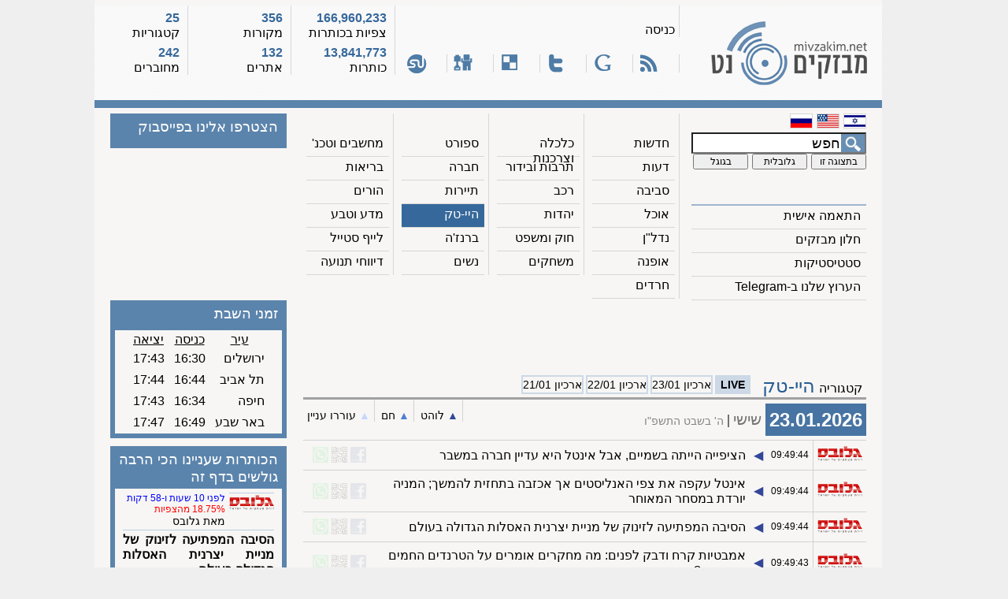

--- FILE ---
content_type: text/html; charset=utf-8
request_url: https://xn--5dbkjqb0d.net/view/category/16
body_size: 5434
content:
<!DOCTYPE html PUBLIC "-//W3C//DTD XHTML 1.0 Transitional//EN" "http://www.w3.org/TR/xhtml1/DTD/xhtml1-transitional.dtd">
<html xmlns="http://www.w3.org/1999/xhtml" xmlns:fb="http://www.facebook.com/2008/fbml" xmlns:og="http://opengraphprotocol.org/schema/" dir="rtl">
 <head profile="http://gmpg.org/xfn/11">             
  <meta http-equiv="Content-Type" content="text/html; charset=utf-8" />
  <meta name="description" content="כותרות אתר מבזקים.נט בקטגורית היי-טק, מתרעננות בצורה חיה כל 30 שניות!" />
  <meta name="keywords" content="מבזקים חדשות קטגוריות מבזקי מבזקים.נט נט חיפוש היסטוריה ארכיון mivzakim mivzakim.net" />
  <meta name="generator" content="mivzakim.net xhtml view generator v1.0 (c) 2010-2026" />
  <link rel="stylesheet" type="text/css" href="/css/style-ssl.css" />
  <!--[if lte IE 8]>
   <link rel="stylesheet" type="text/css" href="https://d2gbgaplgfdelo.cloudfront.net/css/style-ie.css" />
  <![endif]-->
  <link rel="canonical" href="https://mivzakim.net/view/category/16" />
  <script type="text/javascript" src="/js/nf.js?20181112"></script>
  <script type="text/javascript">/* <![CDATA[ */ var ajaxuri="/ajax/category/16" /* ]]> */</script>
  <link rel="icon" type="image/gif" href="https://d2gbgaplgfdelo.cloudfront.net/images/favicon.gif" />
  <link rel="SHORTCUT ICON" href="https://d2gbgaplgfdelo.cloudfront.net/images/favicon.gif" />
  <link rel="apple-touch-icon" href="https://d2gbgaplgfdelo.cloudfront.net/images/icons/apple-touch-icon.png" />
  <link rel="search" type="application/opensearchdescription+xml" title="מבזקים.נט: חיפוש גלובלי" href="/opensearch.xml" />
  <title>מבזקים.נט  » מבזקי חדשות לפי קטגוריה » היי-טק</title>
 </head>
 <body>
  <noscript>
   <div>
    אתר זה משתמש בשפת JavaScript כדי לתת חווית גלישה עשירה יותר. הדפדפן שלך אינו תומך/חוסם JavaScript ולכן פונקציונליות האתר תהיה פחות עשירה. <br />
    רצוי לבטל את החסימה / להשתמש בדפדפן התומך בשפת JavaScript   
   </div>
  </noscript>
  <div class="maincontainer">
   <a id="top"></a>
   <div class="header">
    <div class="logo" onclick="location.href='/';">
     <img src="https://d2gbgaplgfdelo.cloudfront.net/images/themes/blue/logo.png" width="198" height="81" alt="לוגו מבזקים.נט" title="לוגו מבזקים.נט" />
    </div>
    <div class="headermiddle">
     <div class="middletop">
      <div><div><a href="https://mivzakim.net/secure/login">כניסה</a></div></div>
      <!-- <div><div><a href="https://mivzakim.net/secure/registration">הרשמה</a></div></div> -->
     </div>
     <div class="middlebottom">
      <div title="RSS לתוכן דף זה"><a href="https://rss.mivzakim.net/rss/category/16"><i class="si si-rss"></i></a></div>
      <div title="הוספה ל Google"><a href="http://fusion.google.com/add?source=atgs&amp;feedurl=http%3A//rss.mivzakim.net/rss/category/16"><i class="si si-google"></i></a></div>
      <div title="שתף דף זה בטוויטר"><a href="http://twitter.com/?status=I just saw https://mivzakim.net/view/category/16%3Forigin%3Dtwitter and I think it's great!"><i class="si si-twitter"></i></a></div>
      <div title="Bookmark on del.icio.us"><a href="http://del.icio.us/post?url=https://mivzakim.net/view/category/16%3Forigin%3Ddelicious&amp;title=מבזקים.נט"><i class="si si-delicious"></i></a></div>
      <div title="שיתוף באתר Digg"><a href="http://digg.com/submit?phase=2&amp;url=https://mivzakim.net/view/category/16%3Forigin=digg&amp;title=מבזקים.נט"><i class="si si-digg"></i></a></div>
      <div title="שיתוף באתר StumbleUpon"><a href="http://www.stumbleupon.com/submit?url=https://mivzakim.net/view/category/16%3Forigin=stumbleupon&amp;title=מבזקים.נט"><i class="si si-stumbleu"></i></a></div>
     </div>
    </div>
    <div class="headerstats1">
     <div class="statsvalue" id="nfviews">166,960,233</div>
     <div class="statsname">צפיות בכותרות</div>
     <div class="statsvalue" id="nftotal">13,841,773</div>
     <div class="statsname">כותרות</div>
    </div>
    <div class="headerstats2">
     <div class="statsvalue" id="nfsources">356</div>
     <div class="statsname">מקורות</div>
     <div class="statsvalue" id="nfsites">132</div>
     <div class="statsname">אתרים</div>
    </div>
    <div class="headerstats3">
     <div class="statsvalue" id="nfcategories">25</div>
     <div class="statsname">קטגוריות</div>
     <div class="statsvalue" id="nfusers">242</div>
     <div class="statsname">מחוברים</div>
    </div>
   </div>
   <div class="sectionsseparator"></div>
   <div class="navigation">
    <div class="menu">
     <div class="languages">
      <a href="/"><i style="float: right; margin: 0 0 5px 5px;" class="si si-flag_heb" title="עברית"></i></a>
      <a href="/view/filter/73"><i style="float: right; margin: 0 0 5px 5px;" class="si si-flag_eng" title="English"></i></a>
      <a href="/view/filter/127"><i style="float: right; margin: 0 0 5px 5px;" class="si si-flag_rus" title="Ру́сский"></i></a>
     </div>
     <form action="/process-form" method="post">
      <div class="search">
       <input type="hidden" name="do" value="search" />
       <input id="searchstr" class="searchbox" onfocus="if (this.value==this.defaultValue) this.value='';" onblur="if (this.value=='') this.value=this.defaultValue;" type="text" name="keywords" size="20" maxlength="64" value="חפש" />
       <input type="hidden" name="ids[]" value="16" />
       <input type="hidden" name="pagetype" value="category" />
       <div class="searchbuttons">
        <input class="sbright" type="submit" name="type" value="בתצוגה זו" />
        <input class="sbmiddle" type="submit" name="type" value="גלובלית" />
        <input class="sbleft" onclick="window.open('http://www.google.co.il/search?q='+encodeURIComponent(getElementById('searchstr').value)); return false" type="submit" name="type" value="בגוגל" />
       </div>
      </div>
     </form>
     <div class="navlinks">
      <div onclick="location.href='/pages/genfilter'"><a href="/pages/genfilter">התאמה אישית</a></div>
      <div onclick="location.href='/genticker/category/16'"><a href="/genticker/category/16">חלון מבזקים</a></div>
      <div onclick="location.href='/pages/statistics'"><a href="/pages/statistics">סטטיסטיקות</a></div>      <div onclick="window.open('https://t.me/mivzakim'"><a href="https://t.me/mivzakim">הערוץ שלנו ב-Telegram</a></div>
     </div>
    </div>
    <div class="categories">
     <div>
      <div onclick="location.href='/'"><a href="/">חדשות</a></div>
      <div onclick="location.href='/view/category/2'"><a href="/view/category/2">דעות</a></div>
      <div onclick="location.href='/view/category/9'"><a href="/view/category/9">סביבה</a></div>
      <div onclick="location.href='/view/category/14'"><a href="/view/category/14">אוכל</a></div>
      <div onclick="location.href='/view/category/20'"><a href="/view/category/20">נדל&quot;ן</a></div>
      <div onclick="location.href='/view/category/25'"><a href="/view/category/25">אופנה</a></div>
      <div onclick="location.href='/view/category/21'"><a href="/view/category/21">חרדים</a></div>
     </div>
     <div>
      <div onclick="location.href='/view/category/17'"><a href="/view/category/17">כלכלה וצרכנות</a></div>
      <div onclick="location.href='/view/category/5'"><a href="/view/category/5">תרבות ובידור</a></div>
      <div onclick="location.href='/view/category/11'"><a href="/view/category/11">רכב</a></div>
      <div onclick="location.href='/view/category/15'"><a href="/view/category/15">יהדות</a></div>
      <div onclick="location.href='/view/category/22'"><a href="/view/category/22">חוק ומשפט</a></div>
      <div onclick="location.href='/view/category/26'"><a href="/view/category/26">משחקים</a></div>
     </div>
     <div>
      <div onclick="location.href='/view/category/4'"><a href="/view/category/4">ספורט</a></div>
      <div onclick="location.href='/view/category/6'"><a href="/view/category/6">חברה</a></div>
      <div onclick="location.href='/view/category/12'"><a href="/view/category/12">תיירות</a></div>
      <div class="activecat">היי-טק</div>
      <div onclick="location.href='/view/category/23'"><a href="/view/category/23">ברנז'ה</a></div>
      <div onclick="location.href='/view/category/7'"><a href="/view/category/7">נשים</a></div>
     </div>
     <div>
      <div onclick="location.href='/view/category/10'"><a href="/view/category/10">מחשבים וטכנ'</a></div>
      <div onclick="location.href='/view/category/8'"><a href="/view/category/8">בריאות</a></div>
      <div onclick="location.href='/view/category/13'"><a href="/view/category/13">הורים</a></div>
      <div onclick="location.href='/view/category/18'"><a href="/view/category/18">מדע וטבע</a></div>
      <div onclick="location.href='/view/category/24'"><a href="/view/category/24">לייף סטייל</a></div>
      <div onclick="location.href='/view/category/19'"><a href="/view/category/19">דיווחי תנועה</a></div>
     </div>
    </div>
    <div class="facebook">
     <div id="fb-root"></div>
     <div class="onelineheader">
      הצטרפו אלינו בפייסבוק
     </div>
     <div id="fbload"></div>
    </div>
   </div>
   <div class="content">
    <div class="rightpane">
     <div class="adcenter" style="width: 468px; height: 60px; margin: 10px auto 0px auto;">
      <script type="text/javascript">
       google_ad_client = "ca-pub-2548717260071213";
       google_ad_slot = "2076516083";
       google_ad_width = 468;
       google_ad_height = 60;
      </script>
      <!-- mivzakim.net - between navigation and content -->
      <script type="text/javascript" src="//pagead2.googlesyndication.com/pagead/show_ads.js"></script>
     </div>
     <div class="pagenav">
      <div class="pagename">קטגוריה<h1>היי-טק</h1></div>
      <div class="gotopage activepage live" style="margin-right:15px; padding: 2px 5px 2px 5px; font-weight: bold;"> LIVE </div>
      <div class="gotopage gotoclickable" onclick="location.href='/view/category/16/date/2026-01-23'"><a href="/view/category/16/date/2026-01-23"> ארכיון  23/01</a></div>
      <div class="gotopage gotoclickable" onclick="location.href='/view/category/16/date/2026-01-22'"><a href="/view/category/16/date/2026-01-22"> ארכיון  22/01</a></div>
      <div class="gotopage gotoclickable" onclick="location.href='/view/category/16/date/2026-01-21'"><a href="/view/category/16/date/2026-01-21"> ארכיון  21/01</a></div>
     </div>
     <div id="ajaxnewsflashes">
     <div class="nfseparator"></div>
     <div class="dateandlegends">
      <div class="date">23.01.2026</div>
      <div class="day">שישי</div>
      <div class="hebdate">ה' בשבט התשפ&quot;ו</div>
      <div class="legends">
       <div><span class="p3">&#9650;&#xFE0E;</span> לוהט</div>
       <div><span class="p2">&#9650;&#xFE0E;</span> חם</div>
       <div><span class="p1">&#9650;&#xFE0E;</span> עוררו עניין</div>
      </div>
     </div>
     <table class="nf_tbl">
      <tbody>
       <tr id="r_13863988">
        <td title="גלובס - היי-טק" class="nf_feed"><a href="/view/feed/120"><i class="s s-globes"></i></a></td>
        <td class="nf_time">09:49:44</td>
        <td class="p3">&#9664;&#xFE0E;</td>
        <td class="nf_title nf_rtl"><a href="https://www.globes.co.il/news/article.aspx?did=1001532877#utm_source=RSS" title="אינטל רשמה בשבועות האחרונים עלייה פנומלית ובתי ההשקעות שדרגו את המלצת הקנייה שלהם למנייה &amp;#8226; אלא שעם פרסום התוצאות לרבעון הרביעי ההתלהבות נבלמה והמשקיעים קיבלו תזכורת למשבר הגדול בו מצויה החברה &amp;#8226; האם 2026 תהיה שנת המפנה?">הציפייה הייתה בשמיים, אבל אינטל היא עדיין חברה במשבר</a></td>
        <td class="nf_buttons"></td>
       </tr>
       <tr id="r_13863987">
        <td title="גלובס - היי-טק" class="nf_feed"><a href="/view/feed/120"><i class="s s-globes"></i></a></td>
        <td class="nf_time">09:49:44</td>
        <td class="p3">&#9664;&#xFE0E;</td>
        <td class="nf_title nf_rtl"><a href="https://www.globes.co.il/news/article.aspx?did=1001532768#utm_source=RSS" title="אינטל הרוויחה 15 סנט למניה והכנסותיה עמדו ברבעון על 13.7 מיליארד דולר, מעל הצפי &amp;#8226; למרות זאת החברה מאכזבת בציפיות לרבעון הראשון של 2026">אינטל עקפה את צפי האנליסטים אך אכזבה בתחזית להמשך; המניה יורדת במסחר המאוחר</a></td>
        <td class="nf_buttons"></td>
       </tr>
       <tr id="r_13863986">
        <td title="גלובס - היי-טק" class="nf_feed"><a href="/view/feed/120"><i class="s s-globes"></i></a></td>
        <td class="nf_time">09:49:44</td>
        <td class="p3">&#9664;&#xFE0E;</td>
        <td class="nf_title nf_rtl"><a href="https://www.globes.co.il/news/article.aspx?did=1001532806#utm_source=RSS" title="כבר שנים שחברת טוטו היפנית מייצרת לא רק מושבי אסלה מחוממים, אלא גם רכיבים המשמשים בייצור שבבים &amp;#8226; הבוקר מניית החברה זינקה ביותר מ-10% בעקבות המלצה של גולדמן סאקס">הסיבה המפתיעה לזינוק של מניית יצרנית האסלות הגדולה בעולם</a></td>
        <td class="nf_buttons"></td>
       </tr>
       <tr id="r_13863985">
        <td title="גלובס - היי-טק" class="nf_feed"><a href="/view/feed/120"><i class="s s-globes"></i></a></td>
        <td class="nf_time">09:49:43</td>
        <td class="p3">&#9664;&#xFE0E;</td>
        <td class="nf_title nf_rtl"><a href="https://www.globes.co.il/news/article.aspx?did=1001532838#utm_source=RSS" title="האלגוריתמים ברשתות רוצים את מה שהכי מלהיב, קיצוני ומבטיח לשנות את החיים, אבל מה הפער בין ההבטחה למציאות? &amp;#8226; בדקנו אם יש אמת מחקרית מאחורי ארבעה טרנדים פופולריים">אמבטיות קרח ודבק לפנים: מה מחקרים אומרים על הטרנדים החמים בבריאות?</a></td>
        <td class="nf_buttons"></td>
       </tr>  
      </tbody>
     </table>
     <div class="nfseparator"></div>
     <div class="dateandlegends">
      <div class="date">22.01.2026</div>
      <div class="day">חמישי</div>
      <div class="hebdate">ד' בשבט התשפ&quot;ו</div>
      <div class="legends">
       <div><span class="p3">&#9650;&#xFE0E;</span> לוהט</div>
       <div><span class="p2">&#9650;&#xFE0E;</span> חם</div>
       <div><span class="p1">&#9650;&#xFE0E;</span> עוררו עניין</div>
      </div>
     </div>
     <table class="nf_tbl">
      <tbody>
       <tr id="r_13863313">
        <td title="News1 - הייטק" class="nf_feed"><a href="/view/feed/133"><i class="s s-news1"></i></a></td>
        <td class="nf_time">23:38:22</td>
        <td class="p3">&#9664;&#xFE0E;</td>
        <td class="nf_title nf_rtl"><a href="https://www.news1.co.il/Archive/001-D-513487-00.html" title="רווח Non-GAAP של 0.15 דולר למניה אל מול צפי מוקדם נמוך משמעותית * הכנסות הרבעון הרביעי עקפו את התחזיות * צפי לרווח מאוזן ברבעון הראשון של 2026">אינטל עקפה את התחזיות: הרווח המותאם כמעט כפול מהערכות האנליסטים</a></td>
        <td class="nf_buttons"></td>
       </tr>
       <tr id="r_13863064">
        <td title="News1 - הייטק" class="nf_feed"><a href="/view/feed/133"><i class="s s-news1"></i></a></td>
        <td class="nf_time">21:22:42</td>
        <td class="p3">&#9664;&#xFE0E;</td>
        <td class="nf_title nf_rtl"><a href="https://www.news1.co.il/Archive/001-D-513288-00.html" title="תביעה בסך 7 מיליון שקלים הוגשה נגד המוכרים בראשות אייל הירדני * בטענה להפרת הסכם רכישה והסתרת מידע מהותי על מצב הלקוחות * התובעת מבקשת לקזז פיצויים מהתשלום הנדחה בעסקה">חברת הסייבר LINK11 תובעת את בעלי המניות של REBLAZE: טענות לתרמית ומצגי שווא</a></td>
        <td class="nf_buttons"></td>
       </tr>  
      </tbody>
     </table>
     </div>
     <div class="pagenav">
      <div class="pagename">קטגוריה<h1>היי-טק</h1></div>
      <div class="gotopage activepage live" style="margin-right:15px; padding: 2px 5px 2px 5px; font-weight: bold;"> LIVE </div>
      <div class="gotopage gotoclickable" onclick="location.href='/view/category/16/date/2026-01-23'"><a href="/view/category/16/date/2026-01-23"> ארכיון  23/01</a></div>
      <div class="gotopage gotoclickable" onclick="location.href='/view/category/16/date/2026-01-22'"><a href="/view/category/16/date/2026-01-22"> ארכיון  22/01</a></div>
      <div class="gotopage gotoclickable" onclick="location.href='/view/category/16/date/2026-01-21'"><a href="/view/category/16/date/2026-01-21"> ארכיון  21/01</a></div>
     </div>
    </div>
    <div id="dynainfo">
     <div class="leftpane holytimes">
      <div class="onelineheader">
       זמני השבת
      </div>
     <table class="holytimestbl">
      <tr class="holytitles">
       <th class="holyheader">עיר</th>
       <th class="holyheader">כניסה</th>
       <th class="holyheader">יציאה</th>
      </tr>
      <tr class="holytime">
       <td class="holycity">ירושלים</td>
       <td class="holystart">16:30</td>
       <td class="holyend">17:43</td>
      </tr>
      <tr class="holytime">
       <td class="holycity">תל אביב</td>
       <td class="holystart">16:44</td>
       <td class="holyend">17:44</td>
      </tr>
      <tr class="holytime">
       <td class="holycity">חיפה</td>
       <td class="holystart">16:34</td>
       <td class="holyend">17:43</td>
      </tr>
      <tr class="holytime">
       <td class="holycity">באר שבע</td>
       <td class="holystart">16:49</td>
       <td class="holyend">17:47</td>
      </tr>
      </table>
     </div>
    </div>
    <div id="popular" class="leftpane">
     <div class="twolineheader">
      הכותרות שעניינו הכי הרבה גולשים בדף זה
     </div>
     <div class="popitem" id="p_13863986">
      <div class="popimg" title="גלובס">
       <i class="s s-globes"></i>
      </div>
      <div class="poplegend">
       <div class="poptime">לפני 10 שעות ו-58 דקות</div>
       <div class="popview">18.75% מהצפיות</div>
       <div class="popsrc">מאת גלובס</div>
      </div>
      <div class="poptitle"><a href="https://www.globes.co.il/news/article.aspx?did=1001532806#utm_source=RSS">הסיבה המפתיעה לזינוק של מניית יצרנית האסלות הגדולה בעולם »»</a></div>
      <div class="popdesc">כבר שנים שחברת טוטו היפנית מייצרת לא רק מושבי אסלה מחוממים, אלא גם רכיבים המשמשים בייצור שבבים &amp;#8226; הבוקר מניית החברה זינקה ביותר מ-10% בעקבות המלצה של גולדמן סאקס</div>
     </div>
     <hr />
     <div class="popitem" id="p_13863064">
      <div class="popimg" title="News1">
       <i class="s s-news1"></i>
      </div>
      <div class="poplegend">
       <div class="poptime">לפני 23 שעות ו-25 דקות</div>
       <div class="popview">18.75% מהצפיות</div>
       <div class="popsrc">מאת News1</div>
      </div>
      <div class="poptitle"><a href="https://www.news1.co.il/Archive/001-D-513288-00.html">חברת הסייבר LINK11 תובעת את בעלי המניות של REBLAZE: טענות לתרמית ומצגי שווא »»</a></div>
      <div class="popdesc">תביעה בסך 7 מיליון שקלים הוגשה נגד המוכרים בראשות אייל הירדני * בטענה להפרת הסכם רכישה והסתרת מידע מהותי על מצב הלקוחות * התובעת מבקשת לקזז פיצויים מהתשלום הנדחה בעסקה</div>
     </div>
     <hr />
     <div class="popitem" id="p_13863988">
      <div class="popimg" title="גלובס">
       <i class="s s-globes"></i>
      </div>
      <div class="poplegend">
       <div class="poptime">לפני 10 שעות ו-58 דקות</div>
       <div class="popview">15.63% מהצפיות</div>
       <div class="popsrc">מאת גלובס</div>
      </div>
      <div class="poptitle"><a href="https://www.globes.co.il/news/article.aspx?did=1001532877#utm_source=RSS">הציפייה הייתה בשמיים, אבל אינטל היא עדיין חברה במשבר »»</a></div>
      <div class="popdesc">אינטל רשמה בשבועות האחרונים עלייה פנומלית ובתי ההשקעות שדרגו את המלצת הקנייה שלהם למנייה &amp;#8226; אלא שעם פרסום התוצאות לרבעון הרביעי ההתלהבות נבלמה והמשקיעים קיבלו תזכורת למשבר הגדול בו מצויה החברה &amp;#8226; האם 2026 תהיה שנת המפנה?</div>
     </div>
     <hr />
     <div class="popitem" id="p_13863987">
      <div class="popimg" title="גלובס">
       <i class="s s-globes"></i>
      </div>
      <div class="poplegend">
       <div class="poptime">לפני 10 שעות ו-58 דקות</div>
       <div class="popview">15.63% מהצפיות</div>
       <div class="popsrc">מאת גלובס</div>
      </div>
      <div class="poptitle"><a href="https://www.globes.co.il/news/article.aspx?did=1001532768#utm_source=RSS">אינטל עקפה את צפי האנליסטים אך אכזבה בתחזית להמשך; המניה יורדת במסחר המאוחר »»</a></div>
      <div class="popdesc">אינטל הרוויחה 15 סנט למניה והכנסותיה עמדו ברבעון על 13.7 מיליארד דולר, מעל הצפי &amp;#8226; למרות זאת החברה מאכזבת בציפיות לרבעון הראשון של 2026</div>
     </div>
     <hr />
     <div class="popitem" id="p_13863985">
      <div class="popimg" title="גלובס">
       <i class="s s-globes"></i>
      </div>
      <div class="poplegend">
       <div class="poptime">לפני 10 שעות ו-58 דקות</div>
       <div class="popview">15.63% מהצפיות</div>
       <div class="popsrc">מאת גלובס</div>
      </div>
      <div class="poptitle"><a href="https://www.globes.co.il/news/article.aspx?did=1001532838#utm_source=RSS">אמבטיות קרח ודבק לפנים: מה מחקרים אומרים על הטרנדים החמים בבריאות? »»</a></div>
      <div class="popdesc">האלגוריתמים ברשתות רוצים את מה שהכי מלהיב, קיצוני ומבטיח לשנות את החיים, אבל מה הפער בין ההבטחה למציאות? &amp;#8226; בדקנו אם יש אמת מחקרית מאחורי ארבעה טרנדים פופולריים</div>
     </div>
     <hr />
     <div class="popitem" id="p_13863313">
      <div class="popimg" title="News1">
       <i class="s s-news1"></i>
      </div>
      <div class="poplegend">
       <div class="poptime">לפני 21 שעות ו-9 דקות</div>
       <div class="popview">15.63% מהצפיות</div>
       <div class="popsrc">מאת News1</div>
      </div>
      <div class="poptitle"><a href="https://www.news1.co.il/Archive/001-D-513487-00.html">אינטל עקפה את התחזיות: הרווח המותאם כמעט כפול מהערכות האנליסטים »»</a></div>
      <div class="popdesc">רווח Non-GAAP של 0.15 דולר למניה אל מול צפי מוקדם נמוך משמעותית * הכנסות הרבעון הרביעי עקפו את התחזיות * צפי לרווח מאוזן ברבעון הראשון של 2026</div>
     </div>
     <hr />
    </div>
   </div>
   <div class="footerspacer"></div>
   <div class="sectionsseparator"></div>
   <div class="footer">
    <div class="footerright">
     אתר זה נראה במיטבו כשצופים בו ברזולוצית רוחב של 1024 פיקסלים לפחות, עם הגירסה העדכנית ביותר של כל סוגי הדפדפנים
    </div>
    <div class="footermiddle">
     <div class="middletop">
      <!-- <div><div><a href="/pages/about">אודות</a></div></div>
      <div><div><a href="/pages/contact">צור קשר</a></div></div> -->
      <div><div><a href="mailto:kesher@mivzakim.net">צור קשר</a></div></div>
     </div>
     <div class="middlebottom">
      <div title="RSS לתוכן דף זה"><a href="https://rss.mivzakim.net/rss/category/1"><i class="si si-rss"></i></a></div>
      <div title="הוספה ל Google"><a href="http://fusion.google.com/add?source=atgs&amp;feedurl=http%3A//rss.mivzakim.net/rss/category/1"><i class="si si-google"></i></a></div>
      <div title="שתף דף זה בטוויטר"><a href="http://twitter.com/?status=I just saw https://mivzakim.net/view/category/1%3Forigin%3Dtwitter and I think it's great!"><i class="si si-twitter"></i></a></div>
      <div title="Bookmark on del.icio.us"><a href="http://del.icio.us/post?url=https://mivzakim.net/view/category/1%3Forigin%3Ddelicious&amp;title=מבזקים.נט"><i class="si si-delicious"></i></a></div>
      <div title="שיתוף באתר Digg"><a href="http://digg.com/submit?phase=2&amp;url=https://mivzakim.net/view/category/1%3Forigin=digg&amp;title=מבזקים.נט"><i class="si si-digg"></i></a></div>
      <div title="שיתוף באתר StumbleUpon"><a href="http://www.stumbleupon.com/submit?url=https://mivzakim.net/view/category/1%3Forigin=stumbleupon&amp;title=מבזקים.נט"><i class="si si-stumbleu"></i></a></div>
     </div>
    </div>
    <div class="footerleft">
     <div class="footerlefttop">
      <a href="http://validator.w3.org/check?uri=referer"><i class="si si-valid-xhtml11" title="Validate Markup"></i></a>
      <a href="http://jigsaw.w3.org/css-validator/validator?uri=http%3A%2F%2Fs.mivzakim.net%2Fcss%2Fstyle.css&amp;profile=css3&amp;usermedium=all&amp;warning=1"><i class="si si-valid-css" title="Validate CSS!"></i></a>
      <a href="http://validator.w3.org/feed/check.cgi?url=http%3A%2F%2Frss.mivzakim.net%2Frss%2Fcategory%2F1"><i class="si si-valid-rss" title="Validate RSS feed"></i></a>
     </div>
     <div class="footerleftbottom">
      &copy; 2010-2026, כל הזכויות שמורות לאתר <a href="http://mivzakim.net/">מבזקים.נט</a><br />
      עיצוב גרפי: נטליה סולודקין
     </div>
    </div>
   </div>
  </div>
  <div id="redalert"></div>
  <script type="text/javascript">/* <![CDATA[ */ makeLinksOpenInNewWindow(); raUpdate(); /* ]]> */</script>
  <script type="text/javascript">/* <![CDATA[ */ ajaxUpdate(); /* ]]> */</script>
  <script type="text/javascript" src="https://ssl.google-analytics.com/ga.js"></script>
  <script type="text/javascript">
   /* <![CDATA[ */
   try 
    {
     var pageTracker = _gat._getTracker("UA-12253971-1");
     pageTracker._setDomainName("none");
     pageTracker._setAllowLinker(true);
     pageTracker._trackPageview();
     pageTracker._trackPageLoadTime();
    } 
   catch(err) {}
   /* ]]> */
  </script>
  <script type="text/javascript">
   /* <![CDATA[ */
   (function(d, s, id) {
     var js, fjs = d.getElementsByTagName(s)[0];
     if (d.getElementById(id)) {return;}
     js = d.createElement(s); js.id = id;
     js.src = "//connect.facebook.net/he_IL/all.js#xfbml=1&version=2.4";
     js.async = true;
     fjs.parentNode.insertBefore(js, fjs);
    } (document, 'script', 'facebook-jssdk'));
     document.getElementById('fbload').innerHTML='<div class="fb-page" data-href="https://www.facebook.com/mivzakim" data-small-header="false" data-adapt-container-width="true" data-hide-cover="true" data-show-facepile="true" data-show-posts="false"><div class="fb-xfbml-parse-ignore"><blockquote cite="https://www.facebook.com/mivzakim"><a href="https://www.facebook.com/mivzakim">‎מבזקים.נט‎</a></blockquote></div></div>';
   /* ]]> */
  </script>
  <script type="text/javascript">
   (function() {
     var po = document.createElement('script'); po.type = 'text/javascript'; po.async = true;
     po.src = 'https://apis.google.com/js/plusone.js';
     var s = document.getElementsByTagName('script')[0]; s.parentNode.insertBefore(po, s);
    })();
  </script>
  <div id="adright">
   <script async="async" src="//pagead2.googlesyndication.com/pagead/js/adsbygoogle.js"></script>
   <!-- mivzakim.net - right skyscrapper -->
   <ins class="adsbygoogle" style="display:inline-block;width:160px;height:600px" data-ad-client="ca-pub-2548717260071213" data-ad-slot="5561692883"></ins>
   <script>(adsbygoogle = window.adsbygoogle || []).push({});</script>
  </div>
  <div id="adleft">
   <script async="async" src="//pagead2.googlesyndication.com/pagead/js/adsbygoogle.js"></script>
   <!-- mivzakim.net - left skyscrapper -->
   <ins class="adsbygoogle" style="display:inline-block;width:160px;height:600px" data-ad-client="ca-pub-2548717260071213" data-ad-slot="8375558480"></ins>
   <script>(adsbygoogle = window.adsbygoogle || []).push({});</script>
  </div>
 </body>
</html>

--- FILE ---
content_type: text/html; charset=utf-8
request_url: https://www.google.com/recaptcha/api2/aframe
body_size: 266
content:
<!DOCTYPE HTML><html><head><meta http-equiv="content-type" content="text/html; charset=UTF-8"></head><body><script nonce="uZyZ4viPcHcxNFWx2seDqQ">/** Anti-fraud and anti-abuse applications only. See google.com/recaptcha */ try{var clients={'sodar':'https://pagead2.googlesyndication.com/pagead/sodar?'};window.addEventListener("message",function(a){try{if(a.source===window.parent){var b=JSON.parse(a.data);var c=clients[b['id']];if(c){var d=document.createElement('img');d.src=c+b['params']+'&rc='+(localStorage.getItem("rc::a")?sessionStorage.getItem("rc::b"):"");window.document.body.appendChild(d);sessionStorage.setItem("rc::e",parseInt(sessionStorage.getItem("rc::e")||0)+1);localStorage.setItem("rc::h",'1769194095201');}}}catch(b){}});window.parent.postMessage("_grecaptcha_ready", "*");}catch(b){}</script></body></html>